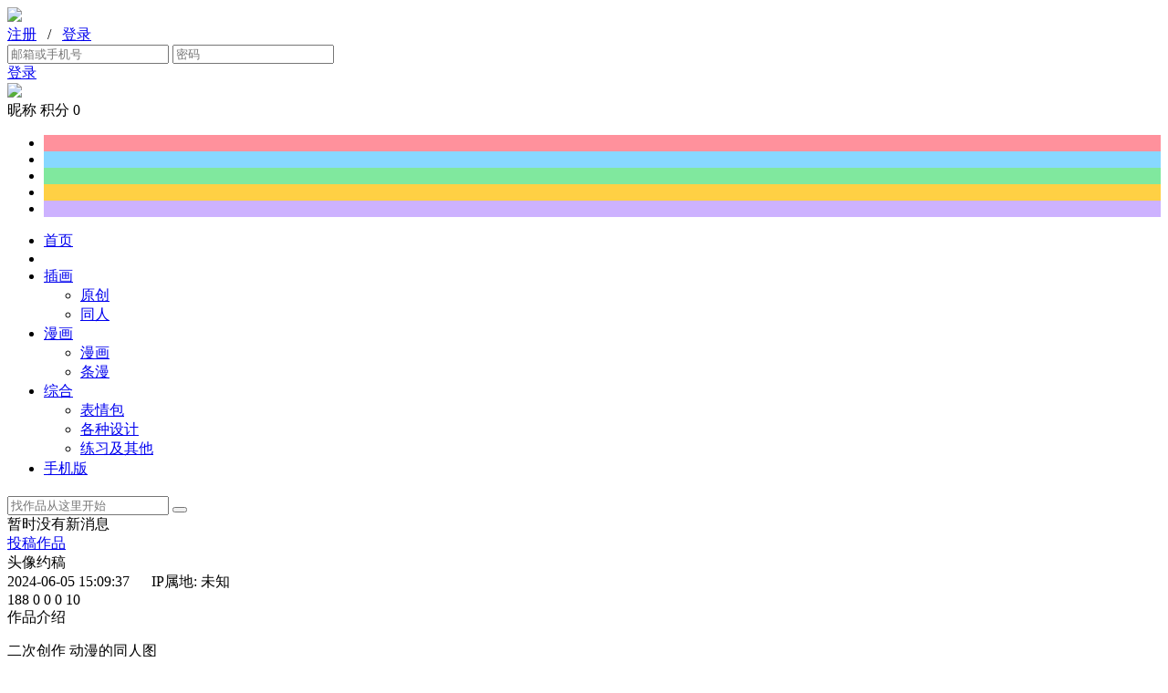

--- FILE ---
content_type: text/html; charset=UTF-8
request_url: https://www.acgdraw.com/ad20243
body_size: 9068
content:
<!DOCTYPE html>
<html>
	<head>
		<meta charset="utf-8" />
        <meta name="token" content="vvG6PMA6nW4KRroR2b4R3o3ZIUxlKiTEukYBmPNX">
		<title>头像约稿 - 萌绘图站 - 泛二次元原创绘画投稿网站</title>
		<link rel="shortcut icon" href="/favicon.ico" />
		<link rel="icon" href="/favicon.ico">
		<link rel="apple-touch-icon" href="https://www.acgdraw.com/icon-512x512.png">
        <link rel="apple-touch-icon-precomposed" sizes="144x144" href="https://www.acgdraw.com/apple-touch-icon-144x144.png">
        <link rel="apple-touch-icon-precomposed" sizes="120x120" href="https://www.acgdraw.com/apple-touch-icon-120x120.png">
        <link rel="apple-touch-icon-precomposed" sizes="72x72" href="https://www.acgdraw.com/apple-touch-icon-72x72.png">
        <link rel="apple-touch-icon-precomposed" href="https://www.acgdraw.com/apple-touch-icon-57x57.png">

		<!-- Browser Compatible -->
		<meta name="renderer" content="webkit">
		<meta http-equiv="X-UA-Compatible" content="IE=edge,chrome=1">

		<!-- Search Engine -->
		<link rel="copyright" href="/eula" />
		<link rel="canonical" href="https://www.acgdraw.com/ad20243" >
		<link rel="search" type="application/opensearchdescription+xml" href="/opensearch.xml" title="萌绘图站"/>
		<meta name="generator" content="acgdrawer/1.0" />
		<meta name="keywords" content="头像约稿,约稿,头像,萌绘图站,acgdraw,绘画,画画,约稿,投稿,二次元,动漫,ACG,漫画,插画,条漫,原画,同人,画师,直播,表情包,头像,壁纸,社区" />
		<meta name="description" itemprop="description" content="二次创作  动漫的同人图" />
		<meta itemprop="name" content="头像约稿 - 萌绘图站 - 泛二次元原创绘画投稿网站" />
		<meta itemprop="image" content="https://d2-obs.acgdraw.com/MA2hpShe1VpV3Ia7q2b314uwny01E.jpg?response-cache-control=max-age=2592000&x-image-process=image/resize,w_128,limit_1/format,jpg/quality,Q_60" />
		<meta name="author" content="桑椹" />
		
		<!-- Style Sheets -->
		<link href="/css/common.css?tag=20230312" type="text/css" rel="stylesheet" />
		<link href="/css/font-awesome.min.css" type="text/css" rel="stylesheet" />
		
		<!-- Javascript Libraries -->
		<script src="/ms/jquery.min.ms" type="text/javascript"></script>
		<script src="/ms/layer/layer.ms" type="text/javascript"></script>
		
		<!-- Enable HTML5 support for legacy IE -->
		<!--[if lte IE 10]>
			<script type="text/javascript" src="/ms/html5shiv.min.ms"></script>
			<script type="text/javascript" src="/ms/placeholders.min.ms"></script>
		<![endif]-->
		
		<script type="text/javascript">
			layer.config({
				path: '/ms/layer/'	// Initialization Layer.js
			});
		</script>

			</head>
	<body>
		<!-- Header -->
		<header id="header">
			<!-- Main Header -->
			<div class="main-header">
				<div class="inner">
					<div class="l-inner">
						<div class="item-logo">
							<img src="/img/logo.png" />
						</div>
					</div>
					<div class="c-inner">
											</div>
					<div class="r-inner">
						<!-- Login Box -->
						<div class="box-login" id="loginBox-logout">
							<a href="https://auth.acgdraw.com/register">注册</a>
							&nbsp; / &nbsp;
							<a href="javascript:" id="linkShowQuickLogin">登录</a>
						</div>
						<div class="box-login-quick" id="loginBox-quick">
							<div class="l-box-login">
								<input type="text" id="quickLogin-username" placeholder="邮箱或手机号"/>
								<input type="password" id="quickLogin-password" placeholder="密码"/>
							</div>
							<div class="r-box-login">
								<a href="javascript:" id="linkDoQuickLogin">登录</a>
							</div>
						</div>
						<div class="box-login" id="loginBox-logged">
							<div class="l-box-login">
								<img class="avatar" src="/img/no-avatar.png" />
							</div>
							<div class="r-box-login">
								<span class="username">昵称</span>
								<span class="info">积分 0</span>
							</div>
                            <ul class="menu-box-login">
                                <li style="background: #ff919c" title="作品投稿"><a href="https://www.acgdraw.com/newdraft" target="_blank"><i class="fa fa-upload" aria-hidden="true"></i></a></li>
                                <li style="background: #87d8ff" title="我的作品"><a href="https://www.acgdraw.com/my/draft" target="_blank"><i class="fa fa-paint-brush" aria-hidden="true"></i></a></li>
                                <li style="background: #80e89e" title="个人空间"><a href="#" id="mySpaceUrl" target="_blank"><i class="fa fa-bolt" aria-hidden="true"></i></a></li>
                                <li style="background: #ffd044" title="资料修改"><a href="https://www.acgdraw.com/settings/profile" target="_blank"><i class="fa fa-user" aria-hidden="true"></i></a></li>
                                <li style="background: #cdb2ff" title="退出登录"><a href="https://auth.acgdraw.com/logout"><i class="fa fa-sign-out" aria-hidden="true"></i></a></li>
                            </ul>
						</div>
						<script type="text/javascript">

						</script>
						<!-- End Login Box -->
					</div>
				</div>
			</div>
			<!-- End Main Header -->
			<!-- Navigation Bar -->
			<nav class="top-nav">
				<div class="inner">
					<!-- Top Main Menu -->
                    <ul class="main-menu">
                        <li class="item-menu home"><a href="https://www.acgdraw.com/index"><i class="fa fa-home" aria-hidden="true"></i> 首页</a></li>
                        <li class="item-menu split"></li>
                        <li class="item-menu">
							<a href="https://www.acgdraw.com/type/1"><i class="fa fa-paint-brush" aria-hidden="true"></i> 插画</a>
							<ul class="sub-menu">
								<li><a href="https://www.acgdraw.com/type/2">原创</a></li>
								<li><a href="https://www.acgdraw.com/type/3">同人</a></li>
							</ul>
						</li>
                        <li class="item-menu">
							<a href="https://www.acgdraw.com/type/2001"><i class="fa fa-paper-plane" aria-hidden="true"></i> 漫画</a>
							<ul class="sub-menu">
								<li><a href="https://www.acgdraw.com/type/2002">漫画</a></li>
								<li><a href="https://www.acgdraw.com/type/2003">条漫</a></li>
							</ul>
						</li>
                        <li class="item-menu">
							<a href="https://www.acgdraw.com/type/8001"><i class="fa fa-coffee" aria-hidden="true"></i> 综合</a>
							<ul class="sub-menu">
								<li><a href="https://www.acgdraw.com/type/8002">表情包</a></li>
								<li><a href="https://www.acgdraw.com/type/8003">各种设计</a></li>
								<li><a href="https://www.acgdraw.com/type/91579">练习及其他</a></li>
							</ul>
						</li>
						<li class="item-menu"><a href="https://233.acgdraw.com/acgdraw_app.htm"><i class="fa fa-mobile" aria-hidden="true" style="font-size: 21px;vertical-align: middle;"></i> 手机版</a></li>
                    </ul>
					<!-- End Top Main Menu -->
					<div class="extra">
						<div class="searchbox">
							<form id="globalSearch">
								<input id="globalSearchKw" class="input-keyword" type="text" placeholder="找作品从这里开始" />
								<button class="btn-submit-search" type="submit"></button>
							</form>
						</div>
						<div class="icon search" title="搜索（单击展开搜索，再次单击开始搜索）">
							<i class="fa fa-search" aria-hidden="true"></i>
						</div>
						<div class="icon alert" title="消息通知与私信">
							<i class="fa fa-bell" aria-hidden="true"></i>
                            <div class="red-dot"></div>
							<div id="alertBox" class="alert-detail">
                                <div class="load-error">暂时没有新消息</div>
                            </div>
						</div>
						<div class="icon favorite" title="我收藏的作品" onclick="window.open('https://www.acgdraw.com/my/favorite')">
							<i class="fa fa-heart" aria-hidden="true"></i>
						</div>
						<div class="icon history" title="我看过的作品" onclick="window.open('https://www.acgdraw.com/my/history')">
							<i class="fa fa-history" aria-hidden="true"></i>
						</div>
						<div class="btn upload">
							<a href="https://www.acgdraw.com/newdraft"><i class="fa fa-upload" aria-hidden="true"></i> 投稿作品</a>
						</div>

					</div>
					<!-- Search Box -->
					<div class="box-search">

					</div>
					<!-- End Search Box -->
				</div>
			</nav>
			<!-- End Navigation Bar -->
		</header>
		<!-- End Header -->

		<!-- Content Start -->
		<meta name="_token" content="vvG6PMA6nW4KRroR2b4R3o3ZIUxlKiTEukYBmPNX">
<link href="/css/drawings/view.css?v=20211206" type="text/css" rel="stylesheet" />
<link href="/css/tiemu.css" type="text/css" rel="stylesheet" />
<link href="/css/jquery.toggles.css" type="text/css" rel="stylesheet" />
<link href="/css/jquery.toggles-light.css" type="text/css" rel="stylesheet" />
<script src="/ms/jquery.toggles.min.ms" type="text/javascript"></script>
<script src="/ms/jquery.jail.min.ms" type="text/javascript"></script>
<script src="/ms/js.cookie.min.ms" type="text/javascript"></script>
<script src="/ms/layer/tips.acgdraw.ms" type="text/javascript"></script>
<script src="/ms/moment.min.ms" type="text/javascript"></script>
<script src="/ms/download.min.ms" type="text/javascript"></script>
<script src="/ms/acgdraw/tiemu.ms" type="text/javascript"></script>
<!-- Container -->
<div id="container">
    <div class="wrap-view">
        <div class="layout-content">
            <div class="wrap-header">
                <div class="wrap-title" title="头像约稿">头像约稿</div>
                <div class="wrap-extra">
                    2024-06-05 15:09:37&nbsp;&nbsp;
                    <span class="elm-type"></span>&nbsp;&nbsp;
                    IP属地: 未知
                </div>
                <div class="wrap-panel">
                    <i class="fa fa-arrows-alt" aria-hidden="true" title="全屏"></i>
                    <i class="fa fa-eye" aria-hidden="true" title="浏览数"></i> 188
                    <i class="fa fa-thumbs-o-up" aria-hidden="true" title="点赞"></i> <span id="like-num">0</span>
                    <i class="fa fa-heart-o" aria-hidden="true" title="收藏"></i> <span id="fav-num">0</span>
                    <i class="fa fa-comment-o" aria-hidden="true" title="贴幕数"></i> 0
                    <i class="fa fa-envira" aria-hidden="true" title="下载所需咸鱼"></i> <span id="credit-num">10</span>
                </div>
            </div>
            <div class="wrap-draft"></div>
            <div class="wrap-desc">
                <div class="sect-title">作品介绍</div>
                <p>二次创作  动漫的同人图</p>
                <div class="wrap-tags">
                    <span class="wrap-tags-label">标签：</span>
                    <ul></ul>
                </div>
            </div>

                    </div>
        <div class="layout-comment">
            <div class="wrap-po-info">
                <img src="https://d1-obs.acgdraw.com/default_avatar.jpg?response-cache-control=max-age=2592000&x-image-process=image/format,jpg/quality,Q_80" />
                <span class="elm-username">
                    桑椹
                                                        </span>
                <div class="wrap-btns">
                    <botton class="btn-follow">关注TA</botton>
                    <botton class="btn-gallery">画廊</botton>
                </div>
            </div>
            <div class="wrap-comment-float-mark"></div>
            <div class="wrap-comment">
                <div class="wrap-switch">
                    <i class="fa fa-cog tiemu-gear" aria-hidden="true"></i>
                    贴幕
                    <div class="tiemu-switch toggle-light"></div>
                </div>
                <div class="wrap-comment-list"></div>
            </div>
        </div>
    </div>
</div>
<!-- End Container -->
<script type="text/javascript">
    /*
     * EVENT, SUBMIT ETC.
     * FUNCTION DEFINE
     */
    // Initization Comment list height
    function initCommentHeight() {
        var draftTotalHeight = $('.layout-content').height();
        var poInfoHeight = $('.wrap-po-info').height();
        var spaceHeight = $('.wrap-comment').css('margin-top').replace("px", "");

        $('.wrap-comment').css('height', draftTotalHeight - poInfoHeight - spaceHeight);
    }

    // Initization draft type of current draft
    function initDraftType() {
        var dataFormServer = "插画(illust),同人(doujin)";
        var typeArray = dataFormServer.split(',');

        //TODO: 分区链接（首页分区关联）
        var renderFormat = '<a href="/type/1">' + typeArray[0] + '</a> &gt; <a href="/type/3">' + typeArray[1] + '</a>';
        $('.elm-type').append(renderFormat);
    }

    // Initization draft tags of current draft
    function initDraftTag() {
        var dataFormServer = "约稿,头像,";
        var tagArray = dataFormServer.split(',');

        for ( key in tagArray ) {
            if(tagArray[key] != "") {
                var renderFormat = '<li><a href="/search?t=tag&kw=' + tagArray[key] + '">' + tagArray[key] + '</a></li>';
                $('.wrap-tags ul').append(renderFormat);
            }
        }
    }

    // Refresh Dianbo States
    function refreshState() {
        $.ajax({
            type: "GET",
            url: uriPath + '/getFF',
            success: function(data)
            {
                $('#like-num').text(data.goodcnt);
                $('#fav-num').text(data.favcnt);
                $('#retweet-num').text(data.forwardcnt);
                if(data.favstate)
                    $('.wrap-panel .fa-heart-o').css('color','#ff0060');
                else
                    $('.wrap-panel .fa-heart-o').css('color','');

                if(data.goodstate)
                    $('.wrap-panel .fa-thumbs-o-up').css('color','#ff0060');
                else
                    $('.wrap-panel .fa-thumbs-o-up').css('color','');

                if(data.followstate)
                    $('.btn-follow').text('已关注');
                else
                    $('.btn-follow').text('关注TA');

                $('.btn-gallery').click(function() {
                    window.open('/u/' + data.uid, '_blank');
                })
            }
        });
    }


    /*
     * BUTTON, SELECT, FORM ETC.
     * EVENT CONNECTOR
     */
    // Window scroll position changed Evnet
    $(window).scroll(function() {
        // Floating the comment box and change the height
        if ($(window).scrollTop() > $('.layout-comment').offset().top)
        {
            $('.wrap-comment').addClass('wrap-comment-floating'); // set to floating mode.

            // Calc valid area height, between DRAFT bottom to WINDOW top.         FOOTER TOP - COMMENT TOP - MARGIN
            var validHeight = $('#footer').offset().top - $('.wrap-comment').offset().top - $('.wrap-view').css('margin-bottom').replace("px", "");
            $('.wrap-comment-floating').css('height', validHeight > $(window).height() ? $(window).height() : validHeight);
            $('.wrap-comment-floating').css('width', $('.layout-comment').width());
        }
        else
            $('.wrap-comment').removeClass('wrap-comment-floating'); // cancel when position return.
    });
    var uriPath = window.location.href.split('?')[0]; // get real url of current page without '/full' or '#'
    if(uriPath.match(/\/full/i)) {
        uriPath = uriPath.substring(0, uriPath.indexOf('/full'));
    }
    if(uriPath.match(/#/i)) {
        uriPath = uriPath.substring(0, uriPath.indexOf('#'));
    }
    // Fullscreen button click evnet
    $('.wrap-panel .fa-arrows-alt').click(function() {
        window.location.href = uriPath + '/full';
    });
    // Like button click evnet
    $('.wrap-panel .fa-thumbs-o-up').click(function() {
        $.ajax({
            type: "POST",
            url: uriPath + '/good',
            data: {
                _token: 'vvG6PMA6nW4KRroR2b4R3o3ZIUxlKiTEukYBmPNX',
            },
            error: function(data)			// Server failed
            {
                tipsText('点赞失败', '#btn-submit', 'err');
            },
            success: function(data)			// Server response
            {
                switch(data.code) {
                    case 105: msgText('还没登录 ...', 'err'); break;
                    case 4000: msgText('取消点赞失败', 'err'); break;
                    case 4001: msgText('取消点赞成功', 'succ'); break;
                    case 4010: msgText('点赞失败', 'err'); break;
                    case 4011: msgText('点赞成功', 'succ'); break;
                    default: msgText('点赞失败', 'err');
                }
                refreshState(); // Loading dianbo information
            }
        });
    });
    // Favroite button click evnet
    $('.wrap-panel .fa-heart-o').click(function() {
        $.ajax({
            type: "POST",
            url: uriPath + '/favorite',
            data: {
                _token: 'vvG6PMA6nW4KRroR2b4R3o3ZIUxlKiTEukYBmPNX',
            },
            error: function(data)			// Server failed
            {
                tipsText('收藏作品失败', '#btn-submit', 'err');
            },
            success: function(data)			// Server response
            {
                switch(data.code) {
                    case 105: msgText('还没登录 ...', 'err'); break;
                    case 4000: msgText('取消收藏失败', 'err'); break;
                    case 4001: msgText('取消收藏成功', 'succ'); break;
                    case 4010: msgText('收藏失败', 'err'); break;
                    case 4011: msgText('收藏成功', 'succ'); break;
                    default: msgText('收藏失败', 'err');
                }
                refreshState(); // Loading dianbo information
            }
        });
    });
    // Follow button click evnet
    $('.btn-follow').click(function() {
        $.ajax({
            type: "POST",
            url: uriPath + '/follow',
            data: {
                _token: 'vvG6PMA6nW4KRroR2b4R3o3ZIUxlKiTEukYBmPNX',
            },
            error: function(data)			// Server failed
            {
                tipsText('关注失败', '#btn-submit', 'err');
            },
            success: function(data)			// Server response
            {
                switch(data.code) {
                    case 105: msgText('还没登录 ...', 'err'); break;
                    case 3000: msgText('关注失败', 'err'); break;
                    case 3001: msgText('关注成功', 'succ'); break;
                    case 3010: msgText('取消关注失败', 'err'); break;
                    case 3011: msgText('取消关注成功', 'succ'); break;
                    case 3012: msgText('不能关注自己', 'err'); break;
                    default: msgText('关注失败', 'err');
                }
                refreshState(); // Loading dianbo information
            }
        });
    });



    /*
     * TYPE, DRAFT LIST OR SYSTEM
     * INITIZATION
     */
    // Pre Initization
    $(document).ready(function() {
        // Initize User background
        var userbg = '';
        if (userbg !== '')
        {
            $('body').css('background', 'url('+userbg+') repeat fixed 0% 0% / cover');
            $('#container').css('background', 'transparent');
            $('header .main-header').css('background', 'transparent');

            // background blur for header
            var bluro = $('<div class="bg_blur_o"></div>');
            bluro.css('position', 'absolute')
                .css('width', '100vw')
                .css('height', '175px')
                .css('overflow', 'hidden');
            var blur = $('<div class="bg_blur"></div>');
            blur.css('width', '100vw')
                .css('height', '1000px')
                .css('position', 'absolute')
                .css('z-index', '-1')
                .css('background', 'url('+userbg+') repeat fixed 0% 0% / cover')
                .css('filter', 'blur(15px)')
                .css('top', '200px')
                .css('left', '-50%')
                .css('margin', '-200px 50vw')
                .css('transform', 'scale(1.05)');
            bluro.append(blur);
            $('header .main-header').prepend(bluro)
                .css('position', 'relative')
                .css('overflow-x', 'hidden')
                .css('margin-bottom', '-120px')
                .css('height', '240px');
            $('header .top-nav').css('position', 'relative')
                .css('z-index', '1');
            $('header').css('background', 'transparent')
                .css('background-color', 'transparent');
        }

        // Initize the TIEMU system
        $.tiemu({
            'draft_wrapper'    : '.wrap-draft',
            'draft_panel'      : true,
            'is_login'         : '0',
            'attachment_json'  : '{"MA2hpShe1VpV3Ia7q2b314uwny01E.jpg":"https:\/\/d2-obs.acgdraw.com\/MA2hpShe1VpV3Ia7q2b314uwny01E.jpg?x-image-process=image\/resize,w_720,limit_1\/format,png","MA2hNjFG4Zptyk86wav5S9Y6Uu9lPM.jpg":"https:\/\/d2-obs.acgdraw.com\/MA2hNjFG4Zptyk86wav5S9Y6Uu9lPM.jpg?x-image-process=image\/resize,w_720,limit_1\/format,png","MA2haDf64jZ1VpqtRGeW6Y6AHx0BbMc.jpg":"https:\/\/d2-obs.acgdraw.com\/MA2haDf64jZ1VpqtRGeW6Y6AHx0BbMc.jpg?x-image-process=image\/resize,w_720,limit_1\/format,png"}',
            'debug_enable'     : false,
            'avatar_prefix'    : 'https://www.acgdraw.com/avatar/',
            'user_prefix'      : 'https://www.acgdraw.com/u/',

            // Attachment full loaded callback
            'AtchRenderFinish': function() {
                initCommentHeight(); // Initize the wrapper height of comment
            },
        },
        {
            'ln_tiemu_input'   : '贴幕内容',
            'ln_tiemu_submit'  : '贴上',
            'ln_tiemu_failed'  : '贴幕粘贴失败',
            'ln_full_screen'   : '全屏',
            'ln_download'      : '下载',
            'ln_report_abuse'  : '举报',
            'ln_server_err'    : '服务器错误',
            'ln_nologin'       : '请先登录',
            'ln_overmax'       : '未填写或字数受限，请少于',
            'ln_timeshort'     : '贴幕发送过快，请休息 30 秒',
            'ln_showtime'      : '显示时间',
            'ln_interval'      : '显示间隔',
            'ln_opacity'       : '透明度',
            'ln_scale'         : '缩放级别',
            'ln_second'        : '秒',
            'ln_deg'           : '度',
            'ln_times_size'    : '倍',
            'ln_restored'      : '设置已经还原',
            'ln_restore'       : '还原默认设置',
            'ln_option_note'   : '注意：参数修改后将会立即生效',
            'ln_option_title'  : '贴幕设置',
            'ln_load_failed'   : '贴幕加载失败',
            'ln_atch_loading'  : '作品努力加载中',
            'ln_dl_dling'      : '下载中',
            'ln_dl_error'      : '抱歉，作品下载失败请重试',
            'ln_dl_forbidden'  : '抱歉，由于画师设置了画作保护，下载被禁止',
            'ln_like_err'      : '抱歉，赞被点飞了 &hellip;&hellip;',
            'ln_dl_credit'     : '抱歉，咸鱼数量不够无法下载',
            'ln_no_comment'    : '贴幕空空如也<br/>快在作品上点击来一发贴幕吧！',
            'ln_credit_prompt' : '下载原图需要消耗咸鱼积分，确认下载？<br/>提示：所需咸鱼积分见右上角咸鱼图标',
            'ln_downloadbtn'   : '下载',
            'ln_cancelbtn'     : '取消',
        });

        initDraftType();  // Initize the type of current draft
        initDraftTag();   // Initize the tags of current draft

    });

    // Post Initization
    $(window).on("load", function() {
        // Loading dianbo information
        refreshState();

        // Open via APP if not PC
        var maAppBanner = $('#MaAppBanner .btn-open');
        maAppBanner.css('display', 'block');
        maAppBanner.attr("href", "acgdraw://view:ad20243");
    });
</script>
<script>
    // 百度 URL 自动提交
    (function(){
        var bp = document.createElement('script');
        var curProtocol = window.location.protocol.split(':')[0];
        if (curProtocol === 'https') {
            bp.src = 'https://zz.bdstatic.com/linksubmit/push.js';
        }
        else {
            bp.src = 'http://push.zhanzhang.baidu.com/push.js';
        }
        var s = document.getElementsByTagName("script")[0];
        s.parentNode.insertBefore(bp, s);
    })();
</script>
<script>
    // 360 URL 自动提交
    (function(){
        var src = (document.location.protocol == "http:") ? "http://js.passport.qihucdn.com/11.0.1.js?0cb37987411c99e077bb7712474a3911":"https://jspassport.ssl.qhimg.com/11.0.1.js?0cb37987411c99e077bb7712474a3911";
        document.write('<script src="' + src + '" id="sozz"><\/script>');
    })();
</script>
		<!-- Content End -->

		<div class="quick-access"></div>
		<!-- Footer -->
		<footer id="footer">
			<div class="footer-container">
				<div class="footer-item">
					<div class="title">萌绘</div>
					<p>
						<a href="javascript:" id="InfringementReport">侵权举报</a>
						<a href="https://www.acgdraw.com/eula">用户协议</a><br/>
						<a href="https://www.acgdraw.com/eula">免责申明</a>
						<a href="#">帮助中心</a><br/>
						<a href="tencent://message/?uin=362684001&Site=acgdraw&Menu=no">联系客服</a>
						<a href="https://www.acgdraw.com/ad2701">看板人设</a><br/>
					</p>
				</div>
				<div class="footer-item">
					<div class="title">官方</div>
					<p>
						<a href="http://weibo.com/scgchan" target="_blank">微博看板酱</a>
						<a href="tencent://message/?uin=362684001&Site=acgdraw&Menu=no">看板酱的QQ</a><br/>
						<a href="https://github.com/moeart/" target="_blank">开源项目</a>
					</p>
				</div>
				<div class="footer-item">
					<div class="title">下载</div>
					<p>
						<a href="https://233.acgdraw.com/acgdraw_app.htm">安卓客户端</a><br/>
						<a href="https://233.acgdraw.com/mobileapp/ios/download.html">苹果客户端</a>
					</p>
				</div>
				<div class="footer-item">
					<div class="title">其他</div>
					<p>
						<a href="https://www.acgdraw.com/">萌绘图站</a>
						<a href="https://233.acgdraw.com/diag.htm?v=2021" target="_blank">网络诊断</a><br/>
						<a href="javascript:MA_LANG_SEL()">Change Language</a>
					</p>
				</div>
				<div class="footer-item weibo">
					<div class="title">画友群</div>
					<img src="/img/qq-qun-p.png" />
				</div>
				<div class="footer-item qqqun">
					<div class="title">水群</div>
					<img src="/img/qq-qun-1.png" />
				</div>
				<div style="float: left; width: 900px;">举报投诉：<a href="#" id="abusemail" style="color:#000000;">master@example.com</a></div>
				<img src="/img/app/down-lg.jpg" class="app-download" onclick="window.open('/home')"/>
			</div>
			<div class="footer-bottom">
				<table class="inner">
					<tr><td>
						<div class="moecat"></div>
						<p>
							&copy;2025 萌绘图站 &nbsp;|&nbsp;
							<a href="http://beian.miit.gov.cn/" target="_blank">湘ICP备16008280号-1</a>
													</p>
					</td></tr>
				</table>
			</div>
		</footer>
		<!-- End Footer -->

		<!-- APP Download Banner -->
		<div id="MaAppBanner">
			<img class="app-icon" src="https://www.acgdraw.com/apple-touch-icon-144x144.png">
			<div class="app-tips">
				<div class="title">萌绘酱 App</div>
				<div class="text">更快捷地投稿、浏览作品</div>
			</div>
			<div class="btn btn-dl" onclick="window.location.href='https://233.acgdraw.com/acgdraw_app.htm'">下载</div>
            <a class="btn btn-open" href="acgdraw://home">APP<br/>中打开</a>
		</div>
		<!-- End APP Download Banner -->

		<!-- Language Selection -->
		<div id="language-selection">
			<div class="overlay"></div>
			<div class="content">
				<p class="ttl">Welcome to MoeART!</p>
				<p>Please choose your preferred language.</p>
				<ul>
					<li><a href="javascript:MA_LANG_SET('zh_cn')"><img src="/img/language/ico_chs.png" alt="简体中文"></a></li>
					<li><a href="javascript:MA_LANG_SET('en_us')"><img src="/img/language/ico_en.png" alt="English"></a></li>
					<li><a href="javascript:MA_LANG_SET('ja_jp')"><img src="/img/language/ico_ja.png" alt="日本語"></a></li>
				</ul>
				<p class="disclaimer">
					Please be advised that the content of the website you are attempting to visit is created and managed under Chinese law.
					Accessing this website may be illegal depending on your country or area.
					Accessing this website shall be done at your own judgement and risk, and MoeART disclaims any responsibility or liability in the event of your violation of laws by accessing the website.
					Do you wish to access this website?
				</p>
			</div>
		</div>
		<!-- END Language Selection -->

		<script src="/ms/feedback.ms" type="text/javascript"></script>
		<link rel="stylesheet" href="/css/feedback.min.css" />
		<script src="/ms/jquery.base64.ms" type="text/javascript"></script>
		<script src="/ms/acgdraw/common.ms?v=20220310" type="text/javascript"></script>
		<script src="https://233.acgdraw.com/233.js" type="text/javascript"></script>

		<!-- Overlay CSS -->
		<link href="/css/common/overlay.css?v=20220125" type="text/css" rel="stylesheet" />
	</body>
</html>
